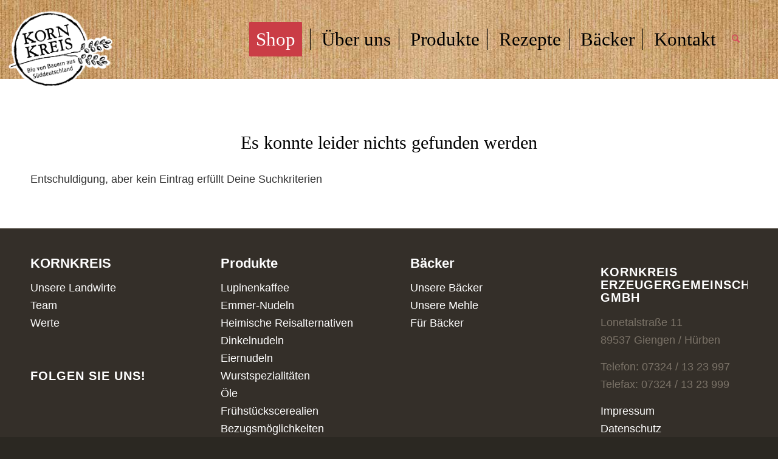

--- FILE ---
content_type: text/css
request_url: https://kornkreis.bio/wp-content/uploads/custom-css-js/2760.css?v=5412
body_size: 5334
content:
/******* Do not edit this file *******
Simple Custom CSS and JS - by Silkypress.com
Saved: Aug 09 2019 | 10:04:36 */
/** Kornkreis Schriftarten ./font/MyFontsWebfontsKit.css**/
body { 
    font-family: UnitWeb, sans-serif !important;
    font-size:18px;
    text-align:justify;
}

@media only screen and (max-width: 1150px) {
.html_mobile_menu_tablet .main_menu , .html_mobile_menu_tablet #header_main_alternate{display:none;}
.html_mobile_menu_tablet .container #advanced_menu_toggle, .html_mobile_menu_tablet #advanced_menu_hide{display:block;}
.html_mobile_menu_tablet #mobile-advanced{display:block;}
}

.main_color h1, h1 { 
	font-family: GritPrimerTitling; 
	text-transform: none;
	color:#00000;
	font-size: 2.2em;

}
#top #wrap_all .footer_color h3, #top #wrap_all .socket_color h3 {
    	color:#ffffff;
}

h2, h3, h4, h5  { 
	font-family: UnitWeb, sans-serif;
	text-transform: none;
	font-weight: bold;
	color:#00000;
	font-size:1.2em;

}

.header_color .header_bg, .header_color .main_menu ul ul, .header_color .main_menu .menu ul li a, .header_color .pointer_arrow_wrap .pointer_arrow, .header_color .avia_mega_div, .header_color .av-subnav-menu > li ul, .header_color .av-subnav-menu a
{
    color:#000;    

}

.template-page .entry-content-wrapper h1, .template-page .entry-content-wrapper h2
{
  	text-transform: none;  
  	font-weight: bold;
}

.main_color h1 b,.main_color h2 b,.main_color h3 b
{
    color:#000;
}

.main_color strong{
    color:#000; 
}

.header_color .sub_menu > ul > li > a, .header_color .sub_menu > div > ul > li > a, .header_color .main_menu ul:first-child > li > a, #top .header_color .main_menu .menu ul .current_page_item > a, #top .header_color .main_menu .menu ul .current-menu-item > a, #top .header_color .sub_menu li ul a {
    color: #883d1f;
    
}

/** MENÜBREITE ZWISCHEN EINZLENEN EINRÄGEN**/
.av-main-nav > li {
    /*width: 7em;*/
    text-align: center;
}


li > a > span.avia-menu-text {
    font-size: 2.4em;
    white-space: nowrap;
    padding-left: 18px;
}

ul.sub-menu > li > a > span.avia-menu-text {
    font-size: 2em;
    font-weight: normal;
     white-space: normal;

}

.header_color .av-subnav-menu a:hover, .header_color .main_menu ul:first-child > li a:hover, .header_color .main_menu ul:first-child > li.current-menu-item > a, .header_color .main_menu ul:first-child > li.current_page_item > a, .header_color .main_menu ul:first-child > li.active-parent-item > a
{
    color: #86292F;
}

.av_seperator_small_border .av-main-nav > li > a > .avia-menu-text {
    padding-left: 18px;
}


/* Trennstriche im Menü */
.header_color span
 {
     border-color: #000;
 }


/*
.header_color .header_bg, .header_color .main_menu ul ul, .header_color .main_menu .menu ul li a, .header_color .pointer_arrow_wrap .pointer_arrow, .header_color .avia_mega_div, .header_color .av-subnav-menu > li ul, .header_color .av-subnav-menu a
{
    color: #fff; 
}*/


/**Schrift im Menü**/


.avia-menu-text
{ 
	font-family: GritPrimerTitling; 
	font-size:  26px;
	font-weight: normal;
}

.header_color .sub_menu > ul > li > a, .header_color .sub_menu > div > ul > li > a, .header_color .main_menu ul:first-child > li > a, #top .header_color .main_menu .menu ul .current_page_item > a, #top .header_color .main_menu .menu ul .current-menu-item > a, #top .header_color .sub_menu li ul a
{
    color:#000;
}


 

/** to left**/

div .logo 
{
    
    left:-38px;
}


/** Logo über Menüdiv hinausragen lassen **/


.logo
{
        overflow: visible;
            float: left;
    left: -100px;
    position: absolute;
    top: 18px;
    z-index: 1;
}



#header.header-scrolled-full 
  
.logo a { 
    height: 130px;
    overflow: visible;
}




/** Hintergrundbild für Menü 
#top #header_main > .container, #top #header_main > .container .main_menu ul:first-child > li > a, #top #header_main #menu-item-shop .cart_dropdown_link**/
.av_minimal_header #header_main, .av_minimal_header #header_meta
{
     /*   background-color: #fff;*/
    background-image:  url(/wp-content/uploads/2016/01/bg7.jpg);
    background-repeat: repeat;
    
}

/**Content in "Promobox" -> Siehe Zertifkate Downloadtext*/
.avia-promocontent {
    font-size: 22px;
    height:100%;
}

.avia-promocontent p a.button {
    position: absolute;
    bottom: 0;
    padding-top: 5px;
    padding-bottom: 5px;
    white-space: nowrap;
}

 .av_promobox {
        background-color: #efe7d0 ;
}

.flex_column >.av_promobox:first-child {
    margin-top: 0;
    height: 220px;
}
/* Linksymbol für Karte */

.clusterbutton
{
    cursor:pointer;
    
}


 
 
 /* Accordion Icon */
 
  .toggle_icon .vert_icon,.toggle_icon .hor_icon {
      border-color:#333;
  }
  
  .togglecontainer .single_toggle:first-child .toggler, .togglecontainer .taglist + .single_toggle .toggler
  {
      border-color:#333;
  }
 
 /* Searchbar */
 

[data-av_icon]:before
{
    font-size: 2em;
}

#top #searchsubmit, .ajax_load
{
    height: 43px;
}

#menu-item-search-
{
    width:9em;
}

.main_color .sidebar {
    color:#000;
}

.main_color .sidebar a{
    color:#000;
}

.team-member-name {
    font-size: 1.2em;
}

.team-img-container img {
    display: block;
    margin: 0 0;
}
